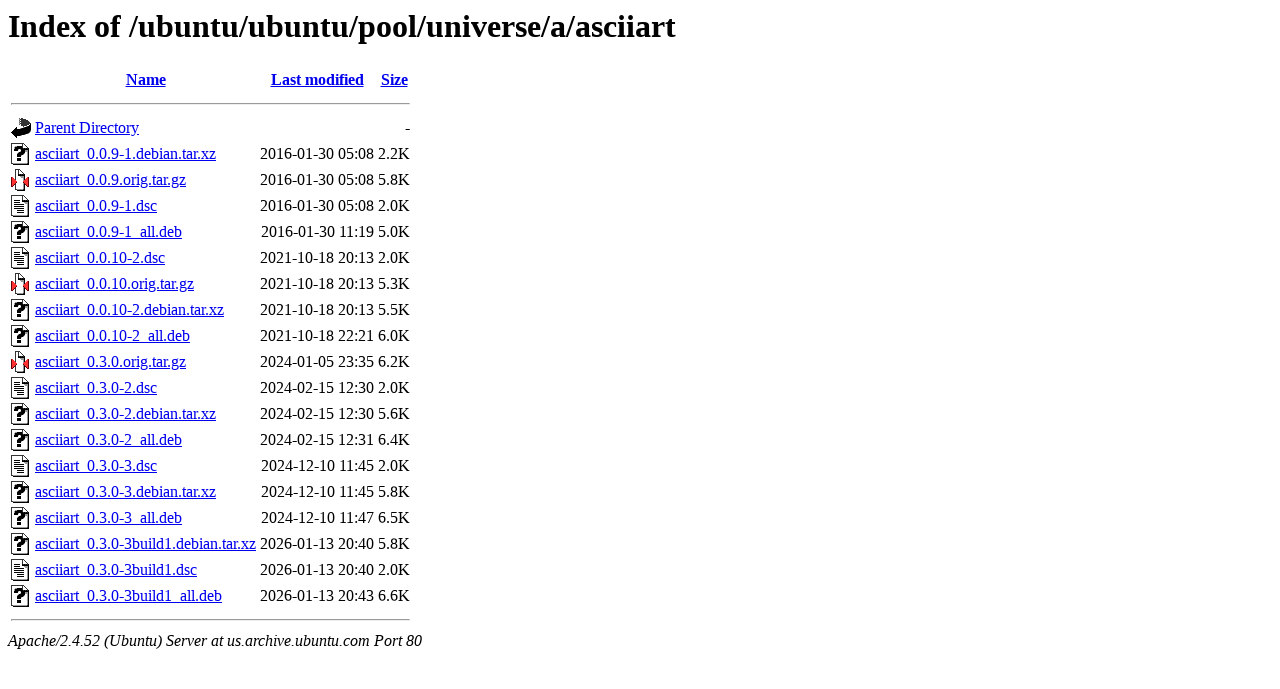

--- FILE ---
content_type: text/html;charset=UTF-8
request_url: http://us.archive.ubuntu.com/ubuntu/ubuntu/pool/universe/a/asciiart/?C=M;O=A
body_size: 811
content:
<!DOCTYPE HTML PUBLIC "-//W3C//DTD HTML 3.2 Final//EN">
<html>
 <head>
  <title>Index of /ubuntu/ubuntu/pool/universe/a/asciiart</title>
 </head>
 <body>
<h1>Index of /ubuntu/ubuntu/pool/universe/a/asciiart</h1>
  <table>
   <tr><th valign="top"><img src="/icons/blank.gif" alt="[ICO]"></th><th><a href="?C=N;O=A">Name</a></th><th><a href="?C=M;O=D">Last modified</a></th><th><a href="?C=S;O=A">Size</a></th></tr>
   <tr><th colspan="4"><hr></th></tr>
<tr><td valign="top"><img src="/icons/back.gif" alt="[PARENTDIR]"></td><td><a href="/ubuntu/ubuntu/pool/universe/a/">Parent Directory</a></td><td>&nbsp;</td><td align="right">  - </td></tr>
<tr><td valign="top"><img src="/icons/unknown.gif" alt="[   ]"></td><td><a href="asciiart_0.0.9-1.debian.tar.xz">asciiart_0.0.9-1.debian.tar.xz</a></td><td align="right">2016-01-30 05:08  </td><td align="right">2.2K</td></tr>
<tr><td valign="top"><img src="/icons/compressed.gif" alt="[   ]"></td><td><a href="asciiart_0.0.9.orig.tar.gz">asciiart_0.0.9.orig.tar.gz</a></td><td align="right">2016-01-30 05:08  </td><td align="right">5.8K</td></tr>
<tr><td valign="top"><img src="/icons/text.gif" alt="[TXT]"></td><td><a href="asciiart_0.0.9-1.dsc">asciiart_0.0.9-1.dsc</a></td><td align="right">2016-01-30 05:08  </td><td align="right">2.0K</td></tr>
<tr><td valign="top"><img src="/icons/unknown.gif" alt="[   ]"></td><td><a href="asciiart_0.0.9-1_all.deb">asciiart_0.0.9-1_all.deb</a></td><td align="right">2016-01-30 11:19  </td><td align="right">5.0K</td></tr>
<tr><td valign="top"><img src="/icons/text.gif" alt="[TXT]"></td><td><a href="asciiart_0.0.10-2.dsc">asciiart_0.0.10-2.dsc</a></td><td align="right">2021-10-18 20:13  </td><td align="right">2.0K</td></tr>
<tr><td valign="top"><img src="/icons/compressed.gif" alt="[   ]"></td><td><a href="asciiart_0.0.10.orig.tar.gz">asciiart_0.0.10.orig.tar.gz</a></td><td align="right">2021-10-18 20:13  </td><td align="right">5.3K</td></tr>
<tr><td valign="top"><img src="/icons/unknown.gif" alt="[   ]"></td><td><a href="asciiart_0.0.10-2.debian.tar.xz">asciiart_0.0.10-2.debian.tar.xz</a></td><td align="right">2021-10-18 20:13  </td><td align="right">5.5K</td></tr>
<tr><td valign="top"><img src="/icons/unknown.gif" alt="[   ]"></td><td><a href="asciiart_0.0.10-2_all.deb">asciiart_0.0.10-2_all.deb</a></td><td align="right">2021-10-18 22:21  </td><td align="right">6.0K</td></tr>
<tr><td valign="top"><img src="/icons/compressed.gif" alt="[   ]"></td><td><a href="asciiart_0.3.0.orig.tar.gz">asciiart_0.3.0.orig.tar.gz</a></td><td align="right">2024-01-05 23:35  </td><td align="right">6.2K</td></tr>
<tr><td valign="top"><img src="/icons/text.gif" alt="[TXT]"></td><td><a href="asciiart_0.3.0-2.dsc">asciiart_0.3.0-2.dsc</a></td><td align="right">2024-02-15 12:30  </td><td align="right">2.0K</td></tr>
<tr><td valign="top"><img src="/icons/unknown.gif" alt="[   ]"></td><td><a href="asciiart_0.3.0-2.debian.tar.xz">asciiart_0.3.0-2.debian.tar.xz</a></td><td align="right">2024-02-15 12:30  </td><td align="right">5.6K</td></tr>
<tr><td valign="top"><img src="/icons/unknown.gif" alt="[   ]"></td><td><a href="asciiart_0.3.0-2_all.deb">asciiart_0.3.0-2_all.deb</a></td><td align="right">2024-02-15 12:31  </td><td align="right">6.4K</td></tr>
<tr><td valign="top"><img src="/icons/text.gif" alt="[TXT]"></td><td><a href="asciiart_0.3.0-3.dsc">asciiart_0.3.0-3.dsc</a></td><td align="right">2024-12-10 11:45  </td><td align="right">2.0K</td></tr>
<tr><td valign="top"><img src="/icons/unknown.gif" alt="[   ]"></td><td><a href="asciiart_0.3.0-3.debian.tar.xz">asciiart_0.3.0-3.debian.tar.xz</a></td><td align="right">2024-12-10 11:45  </td><td align="right">5.8K</td></tr>
<tr><td valign="top"><img src="/icons/unknown.gif" alt="[   ]"></td><td><a href="asciiart_0.3.0-3_all.deb">asciiart_0.3.0-3_all.deb</a></td><td align="right">2024-12-10 11:47  </td><td align="right">6.5K</td></tr>
<tr><td valign="top"><img src="/icons/unknown.gif" alt="[   ]"></td><td><a href="asciiart_0.3.0-3build1.debian.tar.xz">asciiart_0.3.0-3build1.debian.tar.xz</a></td><td align="right">2026-01-13 20:40  </td><td align="right">5.8K</td></tr>
<tr><td valign="top"><img src="/icons/text.gif" alt="[TXT]"></td><td><a href="asciiart_0.3.0-3build1.dsc">asciiart_0.3.0-3build1.dsc</a></td><td align="right">2026-01-13 20:40  </td><td align="right">2.0K</td></tr>
<tr><td valign="top"><img src="/icons/unknown.gif" alt="[   ]"></td><td><a href="asciiart_0.3.0-3build1_all.deb">asciiart_0.3.0-3build1_all.deb</a></td><td align="right">2026-01-13 20:43  </td><td align="right">6.6K</td></tr>
   <tr><th colspan="4"><hr></th></tr>
</table>
<address>Apache/2.4.52 (Ubuntu) Server at us.archive.ubuntu.com Port 80</address>
</body></html>
